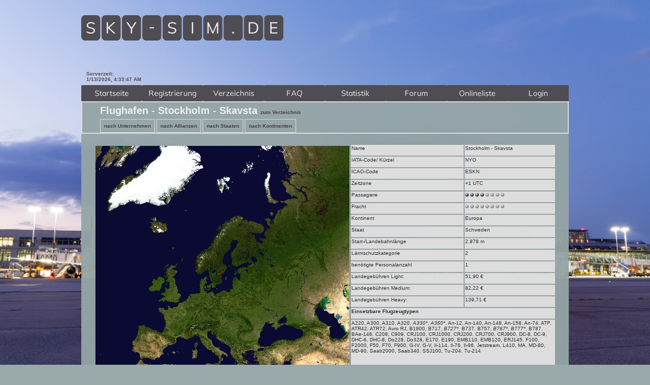

--- FILE ---
content_type: text/html; charset=utf-8
request_url: https://sky-sim.de/verzeichnis.php?mode=airport&airport=567
body_size: 64617
content:
<!DOCTYPE html PUBLIC "-//W3C//DTD XHTML 1.0 Transitional//EN" "http://www.w3.org/TR/xhtml1/DTD/xhtml1-transitional.dtd">
<html xmlns="http://www.w3.org/1999/xhtml">
<head>
  <style type="text/css">
    #info td {
      vertical-align: top;
    }
  </style>
  <link type="text/css" href="css/css.css" rel="stylesheet" media="screen" />
  <link type="text/css" href="css/style.css" rel="stylesheet" media="screen" />

  <title>Sky-Sim.de das Airline Browsergame - kostenlose Browser Games - Daten des Flughafen Stockholm - Skavsta (NYO) - Schweden - Europa</title>
  <link rel="shortcut icon" href="favicon.ico" type="image/x-icon" />
  <meta http-equiv="Content-Type" content="text/html; charset=utf-8" />
  <meta name="keywords" content="Sky-Sim.de,Flug,Flughafen,Airport,Flugzeug,Airline,Airplane,Aircraft,kostenlos,Spiel,Game,Browsergame,Spieler,Manager,Cargo,Fracht,Abflug,virtuell" />
  <meta name="description" content="Sky-Sim ist ein Browsergame der Luftfahrt. Gründe als Manager kostenlos deine eigene Airline." />
  <meta name="Content-Language" content="de" />
  <meta name="robots" content="index, follow" />

  <script type="text/javascript" src="include/javascript/mootools.js"></script>
  <script type="text/javascript" src="javascript/script.js"></script>
</head>
<body>
<div id="container">
  <div id="banner">
    <div align="center"></div><div id="user">
  <div style="position:absolute;text-align:left;margin-top:126px;margin-left:280px;width:390px;" id="oba">
    <marquee scrollamount="5">
      <h4 style="color:#FF3333">
              </h4>
    </marquee>
  </div>

    <div style="position:absolute;text-align:right;font-weight:bold;margin-left:50px;margin-top:130px;text-align:left" id="szeit">Serverzeit: 13.01.2026 05:33:42</div>
  <script type="text/javascript">
      var spielzeit = 1768278822;
      function zeit () {
          window.setTimeout('zeit()', 997);
          var myDate = new Date(spielzeit * 1000);
          document.getElementById('szeit').innerHTML = 'Serverzeit:<br>'+myDate.toLocaleString();
          spielzeit += 1;
      }
      zeit();

      var i = 1;
      function pop( link ) {
          win = window.open( link, "new_" + i, 'width=500,height=250,scrollbars=no,location=no,dependent=yes,directories=no,status=no,menubar=no,toolbar=no,resizable=no');
          win.moveTo(screen.width/2-250,screen.height/2-125);
          win.focus();
          i++;
      }

        </script>
    <div style="position:absolute;margin-top: 30px;margin-left:764px;width:280px;">
      </div>
  <div style="position:absolute;margin-top:75px;margin-left:770px;width:280px;">
    <br />  </div>

  <div style="position:absolute;margin-top:158px;" id="submenue" class="submenue"><div><a href="/index.php" onmouseout="changeImages('Home','/image/Th3Jock3R/navbar/home.png');return true" onmouseover="changeImages('Home','/image/Th3Jock3R/navbar/home_over.png');return true" onmouseup="changeImages('Home','/image/Th3Jock3R/navbar/home_over.png');return true" onmousedown="changeImages('Home','/image/Th3Jock3R/navbar/home_over.png');return true"><img id="Home" src="/image/Th3Jock3R/navbar/home.png" border="0" alt="Home" title="Home" /></a></div><div><a id="st1" onmouseout="changeImages('registrierung','/image/Th3Jock3R/navbar/registrierung.png');return true" onmouseover="changeImages('registrierung','/image/Th3Jock3R/navbar/registrierung_over.png');return true" onmouseup="changeImages('registrierung','/image/Th3Jock3R/navbar/registrierung_over.png');return true" onmousedown="changeImages('registrierung','/image/Th3Jock3R/navbar/registrierung_over.png');return true" href="/registrierung.php"><img id="registrierung" src="/image/Th3Jock3R/navbar/registrierung.png" border="0" alt="Registrierung" title="Registrierung" /></a></div><div><a href="/verzeichnis.php" id="st2" onmouseout="changeImages('verzeichnis','/image/Th3Jock3R/navbar/verzeichnis.png');return true" onmouseover="changeImages('verzeichnis','/image/Th3Jock3R/navbar/verzeichnis_over.png');return true" onmouseup="changeImages('verzeichnis','/image/Th3Jock3R/navbar/verzeichnis_over.png');return true" onmousedown="changeImages('verzeichnis','/image/Th3Jock3R/navbar/verzeichnis_over.png');return true"><img src="/image/Th3Jock3R/navbar/verzeichnis.png" id="verzeichnis" border="0" alt="Verzeichnis" title="Verzeichnis" /></a></div><div><a href="/faq" id="st3" onmouseout="changeImages('faq','/image/Th3Jock3R/navbar/faq.png');return true" onmouseover="changeImages('faq','/image/Th3Jock3R/navbar/faq_over.png');return true" onmouseup="changeImages('faq','/image/Th3Jock3R/navbar/faq_over.png');return true" onmousedown="changeImages('faq','/image/Th3Jock3R/navbar/faq_over.png');return true"><img id="faq" src="/image/Th3Jock3R/navbar/faq.png" border="0" alt="FAQ" title="FAQ" /></a></div><div><a id="st4" onmouseout="changeImages('statistik','/image/Th3Jock3R/navbar/statistik.png');return true" onmouseover="changeImages('statistik','/image/Th3Jock3R/navbar/statistik_over.png');return true" onmouseup="changeImages('statistik','/image/Th3Jock3R/navbar/statistik_over.png');return true" onmousedown="changeImages('statistik','/image/Th3Jock3R/navbar/statistik_over.png');return true" href="/statistik.php"><img id="statistik" src="/image/Th3Jock3R/navbar/statistik.png" border="0" alt="Statistik" title="Statistik" /></a></div><div><a id="st5" onmouseout="changeImages('forum','/image/Th3Jock3R/navbar/forum.png');return true" onmouseover="changeImages('forum','/image/Th3Jock3R/navbar/forum_over.png');return true" onmouseup="changeImages('forum','/image/Th3Jock3R/navbar/forum_over.png');return true" onmousedown="changeImages('forum','/image/Th3Jock3R/navbar/forum_over.png');return true" href="https://forum.sky-sim.de" target="_blank"><img id="forum" src="/image/Th3Jock3R/navbar/forum.png" border="0" alt="Forum" title="Forum" /></a></div><div><a id="st6" onmouseout="changeImages('onlineliste','/image/Th3Jock3R/navbar/onlineliste.png');return true" onmouseover="changeImages('onlineliste','/image/Th3Jock3R/navbar/onlineliste_over.png');return true" onmouseup="changeImages('onlineliste','/image/Th3Jock3R/navbar/onlineliste_over.png');return true" onmousedown="changeImages('onlineliste','/image/Th3Jock3R/navbar/onlineliste_over.png');return true" href="/onlineliste"><img id="onlineliste" src="/image/Th3Jock3R/navbar/onlineliste.png" border="0" alt="Onlineliste" title="Onlineliste" /></a></div><div><a href="/login" id="st7" onmouseout="changeImages('login','/image/Th3Jock3R/navbar/login.png');return true" onmouseover="changeImages('login','/image/Th3Jock3R/navbar/login_over.png');return true" onmouseup="changeImages('login','/image/Th3Jock3R/navbar/login_over.png');return true" onmousedown="changeImages('login','/image/Th3Jock3R/navbar/login_over.png');return true"><img id="login" src="/image/Th3Jock3R/navbar/login.png" border="0" alt="Login" title="Login" /></a></div></div>
  <!--
<div style="position:absolute;margin-left:149px; margin-top:117px;">
	<a href="https://www.facebook.com/pages/Sky-Sim.de/202051860670?v=app_4949752878" target="_blank"><img src="/image/Th3Jock3R/navbar/facebook.png" border="0" alt="Besuche uns auf Facebook" title="Besuche uns auf Facebook" /></a>
	</div>
-->

</div>


<!--[if gte IE 7]>
<style type="text/css">
  .submenue div {
    position: absolute;
  }
  #st1 { margin-left:120px; }
  #st2 { margin-left:240px; }
  #st3 { margin-left:360px; }
  #st4 { margin-left:480px; }
  #st5 { margin-left:600px; }
  #st6 { margin-left:720px; }
  #st7 { margin-left:840px; }
</style>
<![endif]-->
<script type="text/javascript" language="JavaScript">
    $$('head')[0].adopt(new Element('link',{type:'text/css',href:'css/slimbox.css',rel:'stylesheet',media:'screen'}));
</script>
<script src="/include/javascript/slimbox.js"></script>
  </div>
  <div id="content">

    <div id="head" class="head">
						<h3> Flughafen - Stockholm - Skavsta <a href="verzeichnis.php">zum Verzeichnis</a></h3>
						<div class="head">
						<a href="verzeichnis.php?mode=subunternehmen"><span>nach Unternehmen</span></a>
						<a href="verzeichnis.php?mode=allianzen"><span>nach Allianzen</span></a>
						<a href="verzeichnis.php?mode=all_states"><span>nach Staaten</span></a>
						<a href="verzeichnis.php?mode=all_continents"><span>nach Kontinenten</span></a>
						</div>
					</div>
					
                  <table width="910" style="margin-left:25px;" id="info">
                                 <tr>
								 		  <td rowspan="18"><img src="image/map.php?query=/lat/58.789/lon/16.912/radius/512/size/500" width="500" height="500" alt="Position des Flughafens" title="Position des Flughafens" /></td>
                                          <td style="background-color:#DDDDDD;">Name</td>
                                          <td style="background-color:#DDDDDD;">Stockholm - Skavsta</td>
                                 </tr>
                                 <tr style="background-color:#DDDDDD;">
                                          <td>IATA-Code/ Kürzel</td>
                                          <td>NYO</td>
                                 </tr>
                                 <tr style="background-color:#DDDDDD;">
                                          <td>ICAO-Code</td>
                                          <td>ESKN</td>
                                 </tr>
                                 <tr style="background-color:#DDDDDD;">
                                          <td>Zeitzone</td>
                                          <td>+1 UTC</td>
                                 </tr>
                                 <tr style="background-color:#DDDDDD;">
                                          <td>Passagiere</td>
                                          <td><img src="image/ball_dark.png" alt="Flugzeug" /> <img src="image/ball_dark.png" alt="Flugzeug" /> <img src="image/ball_dark.png" alt="Flugzeug" /> <img src="image/ball_dark.png" alt="Flugzeug" /> <img src="image/ball_light.png" alt="Flugzeug" /> <img src="image/ball_light.png" alt="Flugzeug" /> <img src="image/ball_light.png" alt="Flugzeug" /> <img src="image/ball_light.png" alt="Flugzeug" /> </td>
                                 </tr>
                                 <tr style="background-color:#DDDDDD;">
                                          <td>Fracht</td>
                                          <td><img src="image/ball_light.png" alt="Flugzeug" /> <img src="image/ball_light.png" alt="Flugzeug" /> <img src="image/ball_light.png" alt="Flugzeug" /> <img src="image/ball_light.png" alt="Flugzeug" /> <img src="image/ball_light.png" alt="Flugzeug" /> <img src="image/ball_light.png" alt="Flugzeug" /> <img src="image/ball_light.png" alt="Flugzeug" /> <img src="image/ball_light.png" alt="Flugzeug" /> </td>
                                 </tr>
                                 <tr style="background-color:#DDDDDD;">
                                          <td>Kontinent</td>
                                          <td>Europa</td>
                                 </tr>
                                 <tr style="background-color:#DDDDDD;">
                                          <td>Staat</td>
                                          <td>Schweden</td>
                                 </tr>
                                 <tr style="background-color:#DDDDDD;">
                                          <td>Start-/Landebahnlänge</td>
                                          <td>2.878 m</td>
                                 </tr>
                                 <tr style="background-color:#DDDDDD;">
                                          <td>Lärmschutzkategorie</td>
                                          <td>2</td>
                                 </tr>
								 <tr style="background-color:#DDDDDD;">
                                          <td>benötigte Personalanzahl</td>
                                          <td>1</td>
                                 </tr>
								 <tr style="background-color:#DDDDDD;">
								 	<td>Landegebühren Light:</td>
									<td>51,90 &euro;</td>
								 </tr>
								 <tr style="background-color:#DDDDDD;">
								 	<td>Landegebühren Medium:</td>
									<td>82,22 &euro;</td>
								 </tr>
								 <tr style="background-color:#DDDDDD;">
								 	<td>Landegebühren Heavy:</td>
									<td>139,71 &euro;</td>
								 </tr>
								 <tr style="background-color:#DDDDDD;">
								 	<td colspan="2"><b>Einsetzbare Flugzeugtypen</b></td>
								 </tr>
                                 <tr style="background-color:#DDDDDD;">
                                         <td colspan="2">A220, A300, A310, A320, <i>A330*</i>, <i>A350*</i>, An-12, An-140, An-148, An-158, An-74, ATP, ATR42, ATR72, Avro RJ, B1900, B717, <i>B727*</i>, B737, B757, <i>B767*</i>, <i>B777*</i>, B787, BAe-146, C208, C909, CRJ100, CRJ1000, CRJ200, CRJ700, CRJ900, DC-8, DC-9, DHC-6, DHC-8, Do228, Do328, E170, E190, EMB110, EMB120, ERJ145, F100, F2000, F50, F70, F900, G-IV, G-V, Il-114, Il-76, Il-96, Jetstream, L410, MA, MD-80, MD-90, Saab2000, Saab340, SSJ100, Tu-204, Tu-214</td>
									</tr>
									<tr style="background-color:#DDDDDD;">
										<td colspan="2">* nicht alle Untertypen können von diesem Flughafen aus kooperieren</td>
                                 </tr>
                                 <tr style="background-color:#DDDDDD;">
                                 	<td colspan="2" align="right">
                                 		<a href="niederlassung.php?mode=erstellen&airport=567" style="margin-right:10px;">Niederlassung hier erstellen</a>
                                 		<a href="/airport/update?airport=567" style="margin-right:10px;">Datenkorrektur vorschlagen</a>
                                 	</td>
                                 </tr>
                  </table>
                  <table width="910" style="margin-left:25px;">
                           <tr>
                                    <td valign="top">
                                             <h3> Abflüge</h3><hr style="margin-left:5px;margin-right:5px"><br><br>
      <table class="table flightboard">
        <thead>
          <tr>
            <th colspan="2"></th>
            <th>Flug</th>
    <th>Nach</th><th>Abflug</th><th>Typ</th>
            <th>Status</th>
          </tr>
        </thead>
    <tbody>
        <tr>
          <td class="status gate-closed">
          </td>
          <td class="logo"><img src="https://sky-sim.de//game_media/logos/e77dbaf6759253c7c6d0efc5690369c7.jpg?627913" alt="Airline Logo der Airline Scandic Airlines" title="Airline-Logo der Airline Scandic Airlines"></td>
          <td>
        <a href="subunternehmenuebersicht.php?mode=info&subcompany=2332">SAS</a> 6446</td>
      <td>Stavanger (<a href="verzeichnis.php?mode=airport&airport=774" style="text-decoration:none;">SVG</a>)</td>
          <td>05:40</td>
          <td>32N</td>
          <td>Gate geschlossen</td>
        </tr>
      
        <tr>
          <td class="status gate-closed">
          </td>
          <td class="logo"><img src="https://sky-sim.de//game_media/logos/8f85517967795eeef66c225f7883bdcb.jpg?768685" alt="Airline Logo der Airline North European" title="Airline-Logo der Airline North European"></td>
          <td>
        <a href="subunternehmenuebersicht.php?mode=info&subcompany=178">NEF</a> 309</td>
      <td>Stavanger (<a href="verzeichnis.php?mode=airport&airport=774" style="text-decoration:none;">SVG</a>)</td>
          <td>05:45</td>
          <td>223</td>
          <td>Gate geschlossen</td>
        </tr>
      
        <tr>
          <td class="status gate-closing">
          </td>
          <td class="logo"><img src="https://sky-sim.de//game_media/logos/8f85517967795eeef66c225f7883bdcb.jpg?208176" alt="Airline Logo der Airline North European" title="Airline-Logo der Airline North European"></td>
          <td>
        <a href="subunternehmenuebersicht.php?mode=info&subcompany=178">NEF</a> 9568</td>
      <td>Erfurt-Weimar (<a href="verzeichnis.php?mode=airport&airport=225" style="text-decoration:none;">ERF</a>)</td>
          <td>05:49</td>
          <td>788</td>
          <td>Last Call</td>
        </tr>
      
        <tr>
          <td class="status gate-closing">
          </td>
          <td class="logo"><img src="https://sky-sim.de//game_media/logos/8f85517967795eeef66c225f7883bdcb.jpg?47327" alt="Airline Logo der Airline North European" title="Airline-Logo der Airline North European"></td>
          <td>
        <a href="subunternehmenuebersicht.php?mode=info&subcompany=178">NEF</a> 4001</td>
      <td>Zagreb - Pleso (<a href="verzeichnis.php?mode=airport&airport=922" style="text-decoration:none;">ZAG</a>)</td>
          <td>05:50</td>
          <td>32Q</td>
          <td>Last Call</td>
        </tr>
      
        <tr>
          <td class="status gate-closing">
          </td>
          <td class="logo"><img src="https://sky-sim.de//game_media/logos/f9be311e65d81a9ad8150a60844bb94c.jpg?342463" alt="Airline Logo der Airline North European UK" title="Airline-Logo der Airline North European UK"></td>
          <td>
        <a href="subunternehmenuebersicht.php?mode=info&subcompany=1321">N5</a> 482</td>
      <td>Stornoway (<a href="verzeichnis.php?mode=airport&airport=2089" style="text-decoration:none;">SYY</a>)</td>
          <td>05:53</td>
          <td>295</td>
          <td>Last Call</td>
        </tr>
      
        <tr>
          <td class="status gate-open">
          </td>
          <td class="logo"><img src="https://sky-sim.de//game_media/logos/d282ef263719ab842e05382dc235f69e.jpg?177843" alt="Airline Logo der Airline MM Air" title="Airline-Logo der Airline MM Air"></td>
          <td>
        <a href="subunternehmenuebersicht.php?mode=info&subcompany=1303">MMA</a> 325</td>
      <td>Wien - Schwechat (<a href="verzeichnis.php?mode=airport&airport=864" style="text-decoration:none;">VIE</a>)</td>
          <td>05:54</td>
          <td>32Q</td>
          <td>Gate geöffnet</td>
        </tr>
      
        <tr>
          <td class="status gate-open">
          </td>
          <td class="logo"><img src="https://sky-sim.de//game_media/logos/8f85517967795eeef66c225f7883bdcb.jpg?335692" alt="Airline Logo der Airline North European" title="Airline-Logo der Airline North European"></td>
          <td>
        <a href="subunternehmenuebersicht.php?mode=info&subcompany=178">NEF</a> 6535</td>
      <td>Oranjestad (<a href="verzeichnis.php?mode=airport&airport=53" style="text-decoration:none;">AUA</a>)</td>
          <td>06:00</td>
          <td>359</td>
          <td>Gate geöffnet</td>
        </tr>
      
        <tr>
          <td class="status gate-open">
          </td>
          <td class="logo"><img src="https://sky-sim.de//game_media/logos/8f85517967795eeef66c225f7883bdcb.jpg?364797" alt="Airline Logo der Airline North European" title="Airline-Logo der Airline North European"></td>
          <td>
        <a href="subunternehmenuebersicht.php?mode=info&subcompany=178">NEF</a> 7041</td>
      <td>Forlì - Luigi Ridolfi (<a href="verzeichnis.php?mode=airport&airport=990" style="text-decoration:none;">FRL</a>)</td>
          <td>06:00</td>
          <td>320</td>
          <td>Gate geöffnet</td>
        </tr>
      
        <tr>
          <td class="status gate-open">
          </td>
          <td class="logo"><img src="https://sky-sim.de//game_media/logos/8f85517967795eeef66c225f7883bdcb.jpg?396261" alt="Airline Logo der Airline North European" title="Airline-Logo der Airline North European"></td>
          <td>
        <a href="subunternehmenuebersicht.php?mode=info&subcompany=178">NEF</a> 8581</td>
      <td>Shannon (<a href="verzeichnis.php?mode=airport&airport=759" style="text-decoration:none;">SNN</a>)</td>
          <td>06:00</td>
          <td>32N</td>
          <td>Gate geöffnet</td>
        </tr>
      
        <tr>
          <td class="status gate-open">
          </td>
          <td class="logo"><img src="https://sky-sim.de//game_media/logos/8f85517967795eeef66c225f7883bdcb.jpg?158203" alt="Airline Logo der Airline North European" title="Airline-Logo der Airline North European"></td>
          <td>
        <a href="subunternehmenuebersicht.php?mode=info&subcompany=178">NEF</a> 8091</td>
      <td>Tromsø - Langnes (<a href="verzeichnis.php?mode=airport&airport=821" style="text-decoration:none;">TOS</a>)</td>
          <td>06:00</td>
          <td>32N</td>
          <td>Gate geöffnet</td>
        </tr>
      
        <tr>
          <td class="status gate-open">
          </td>
          <td class="logo"><img src="https://sky-sim.de//game_media/logos/8f85517967795eeef66c225f7883bdcb.jpg?408053" alt="Airline Logo der Airline North European" title="Airline-Logo der Airline North European"></td>
          <td>
        <a href="subunternehmenuebersicht.php?mode=info&subcompany=178">NEF</a> 8865</td>
      <td>Tirana (<a href="verzeichnis.php?mode=airport&airport=803" style="text-decoration:none;">TIA</a>)</td>
          <td>06:00</td>
          <td>32N</td>
          <td>Gate geöffnet</td>
        </tr>
      
        <tr>
          <td class="status gate-open">
          </td>
          <td class="logo"><img src="https://sky-sim.de//game_media/logos/8f85517967795eeef66c225f7883bdcb.jpg?884743" alt="Airline Logo der Airline North European" title="Airline-Logo der Airline North European"></td>
          <td>
        <a href="subunternehmenuebersicht.php?mode=info&subcompany=178">NEF</a> 1215</td>
      <td>Paris - Charles de Gaulle (<a href="verzeichnis.php?mode=airport&airport=137" style="text-decoration:none;">CDG</a>)</td>
          <td>06:00</td>
          <td>223</td>
          <td>Gate geöffnet</td>
        </tr>
      
        <tr>
          <td class="status gate-open">
          </td>
          <td class="logo"><img src="https://sky-sim.de//game_media/logos/8f85517967795eeef66c225f7883bdcb.jpg?507012" alt="Airline Logo der Airline North European" title="Airline-Logo der Airline North European"></td>
          <td>
        <a href="subunternehmenuebersicht.php?mode=info&subcompany=178">NEF</a> 109</td>
      <td>Nairobi (<a href="verzeichnis.php?mode=airport&airport=1170" style="text-decoration:none;">NBO</a>)</td>
          <td>06:00</td>
          <td>788</td>
          <td>Gate geöffnet</td>
        </tr>
      
        <tr>
          <td class="status gate-open">
          </td>
          <td class="logo"><img src="https://sky-sim.de//game_media/logos/8f85517967795eeef66c225f7883bdcb.jpg?879186" alt="Airline Logo der Airline North European" title="Airline-Logo der Airline North European"></td>
          <td>
        <a href="subunternehmenuebersicht.php?mode=info&subcompany=178">NEF</a> 135</td>
      <td>Salalah (<a href="verzeichnis.php?mode=airport&airport=1247" style="text-decoration:none;">SLL</a>)</td>
          <td>06:00</td>
          <td>223</td>
          <td>Gate geöffnet</td>
        </tr>
      
        <tr>
          <td class="status gate-open">
          </td>
          <td class="logo"><img src="https://sky-sim.de//game_media/logos/8f85517967795eeef66c225f7883bdcb.jpg?914961" alt="Airline Logo der Airline North European" title="Airline-Logo der Airline North European"></td>
          <td>
        <a href="subunternehmenuebersicht.php?mode=info&subcompany=178">NEF</a> 7176</td>
      <td>San Francisco (<a href="verzeichnis.php?mode=airport&airport=729" style="text-decoration:none;">SFO</a>)</td>
          <td>06:00</td>
          <td>359</td>
          <td>Gate geöffnet</td>
        </tr>
      
        <tr>
          <td class="status gate-open">
          </td>
          <td class="logo"><img src="https://sky-sim.de//game_media/logos/8f85517967795eeef66c225f7883bdcb.jpg?466681" alt="Airline Logo der Airline North European" title="Airline-Logo der Airline North European"></td>
          <td>
        <a href="subunternehmenuebersicht.php?mode=info&subcompany=178">NEF</a> 7701</td>
      <td>Kalamata (<a href="verzeichnis.php?mode=airport&airport=1098" style="text-decoration:none;">KLX</a>)</td>
          <td>06:00</td>
          <td>290</td>
          <td>Gate geöffnet</td>
        </tr>
      
        <tr>
          <td class="status gate-open">
          </td>
          <td class="logo"><img src="https://sky-sim.de//game_media/logos/8f85517967795eeef66c225f7883bdcb.jpg?935259" alt="Airline Logo der Airline North European" title="Airline-Logo der Airline North European"></td>
          <td>
        <a href="subunternehmenuebersicht.php?mode=info&subcompany=178">NEF</a> 7351</td>
      <td>Halifax (<a href="verzeichnis.php?mode=airport&airport=890" style="text-decoration:none;">YHZ</a>)</td>
          <td>06:00</td>
          <td>223</td>
          <td>Gate geöffnet</td>
        </tr>
      
        <tr>
          <td class="status gate-open">
          </td>
          <td class="logo"><img src="https://sky-sim.de//game_media/logos/8f85517967795eeef66c225f7883bdcb.jpg?418764" alt="Airline Logo der Airline North European" title="Airline-Logo der Airline North European"></td>
          <td>
        <a href="subunternehmenuebersicht.php?mode=info&subcompany=178">NEF</a> 5483</td>
      <td>Fergana (<a href="verzeichnis.php?mode=airport&airport=2075" style="text-decoration:none;">FEG</a>)</td>
          <td>06:00</td>
          <td>223</td>
          <td>Gate geöffnet</td>
        </tr>
      
        <tr>
          <td class="status gate-open">
          </td>
          <td class="logo"><img src="https://sky-sim.de//game_media/logos/8f85517967795eeef66c225f7883bdcb.jpg?185020" alt="Airline Logo der Airline North European" title="Airline-Logo der Airline North European"></td>
          <td>
        <a href="subunternehmenuebersicht.php?mode=info&subcompany=178">NEF</a> 7477</td>
      <td>Faro (<a href="verzeichnis.php?mode=airport&airport=238" style="text-decoration:none;">FAO</a>)</td>
          <td>06:00</td>
          <td>32Q</td>
          <td>Gate geöffnet</td>
        </tr>
      
        <tr>
          <td class="status gate-open">
          </td>
          <td class="logo"><img src="https://sky-sim.de//game_media/logos/8f85517967795eeef66c225f7883bdcb.jpg?880289" alt="Airline Logo der Airline North European" title="Airline-Logo der Airline North European"></td>
          <td>
        <a href="subunternehmenuebersicht.php?mode=info&subcompany=178">NEF</a> 1211</td>
      <td>Figari - Sud-Corse (<a href="verzeichnis.php?mode=airport&airport=978" style="text-decoration:none;">FSC</a>)</td>
          <td>06:00</td>
          <td>32N</td>
          <td>Gate geöffnet</td>
        </tr>
      
        <tr>
          <td class="status gate-open">
          </td>
          <td class="logo"><img src="https://sky-sim.de//game_media/logos/8f85517967795eeef66c225f7883bdcb.jpg?9057" alt="Airline Logo der Airline North European" title="Airline-Logo der Airline North European"></td>
          <td>
        <a href="subunternehmenuebersicht.php?mode=info&subcompany=178">NEF</a> 4197</td>
      <td>Izmir - Adnan Menderes (<a href="verzeichnis.php?mode=airport&airport=13" style="text-decoration:none;">ADB</a>)</td>
          <td>06:00</td>
          <td>223</td>
          <td>Gate geöffnet</td>
        </tr>
      
        <tr>
          <td class="status gate-open">
          </td>
          <td class="logo"><img src="https://sky-sim.de//game_media/logos/8f85517967795eeef66c225f7883bdcb.jpg?406965" alt="Airline Logo der Airline North European" title="Airline-Logo der Airline North European"></td>
          <td>
        <a href="subunternehmenuebersicht.php?mode=info&subcompany=178">NEF</a> 9061</td>
      <td>Hannover - Langenhagen (<a href="verzeichnis.php?mode=airport&airport=297" style="text-decoration:none;">HAJ</a>)</td>
          <td>06:00</td>
          <td>32N</td>
          <td>Gate geöffnet</td>
        </tr>
      
        <tr>
          <td class="status gate-open">
          </td>
          <td class="logo"><img src="https://sky-sim.de//game_media/logos/8f85517967795eeef66c225f7883bdcb.jpg?640454" alt="Airline Logo der Airline North European" title="Airline-Logo der Airline North European"></td>
          <td>
        <a href="subunternehmenuebersicht.php?mode=info&subcompany=178">NEF</a> 7923</td>
      <td>Milano - Linate (<a href="verzeichnis.php?mode=airport&airport=439" style="text-decoration:none;">LIN</a>)</td>
          <td>06:00</td>
          <td>223</td>
          <td>Gate geöffnet</td>
        </tr>
      
        <tr>
          <td class="status gate-open">
          </td>
          <td class="logo"><img src="https://sky-sim.de//game_media/logos/8f85517967795eeef66c225f7883bdcb.jpg?394946" alt="Airline Logo der Airline North European" title="Airline-Logo der Airline North European"></td>
          <td>
        <a href="subunternehmenuebersicht.php?mode=info&subcompany=178">NEF</a> 7781</td>
      <td>Wien - Schwechat (<a href="verzeichnis.php?mode=airport&airport=864" style="text-decoration:none;">VIE</a>)</td>
          <td>06:00</td>
          <td>32N</td>
          <td>Gate geöffnet</td>
        </tr>
      
        <tr>
          <td class="status gate-open">
          </td>
          <td class="logo"><img src="https://sky-sim.de//game_media/logos/8f85517967795eeef66c225f7883bdcb.jpg?220488" alt="Airline Logo der Airline North European" title="Airline-Logo der Airline North European"></td>
          <td>
        <a href="subunternehmenuebersicht.php?mode=info&subcompany=178">NEF</a> 381</td>
      <td>Evenes - Harstad/Narvik (<a href="verzeichnis.php?mode=airport&airport=231" style="text-decoration:none;">EVE</a>)</td>
          <td>06:00</td>
          <td>32N</td>
          <td>Gate geöffnet</td>
        </tr>
      
        <tr>
          <td class="status check-in">
          </td>
          <td class="logo"><img src="https://sky-sim.de//game_media/logos/d282ef263719ab842e05382dc235f69e.jpg?191287" alt="Airline Logo der Airline MM Air" title="Airline-Logo der Airline MM Air"></td>
          <td>
        <a href="subunternehmenuebersicht.php?mode=info&subcompany=1303">MMA</a> 325</td>
      <td>Wien - Schwechat (<a href="verzeichnis.php?mode=airport&airport=864" style="text-decoration:none;">VIE</a>)</td>
          <td>06:04</td>
          <td>32Q</td>
          <td>Check In</td>
        </tr>
      
        <tr>
          <td class="status check-in">
          </td>
          <td class="logo"><img src="https://sky-sim.de//game_media/logos/8f85517967795eeef66c225f7883bdcb.jpg?865985" alt="Airline Logo der Airline North European" title="Airline-Logo der Airline North European"></td>
          <td>
        <a href="subunternehmenuebersicht.php?mode=info&subcompany=178">NEF</a> 8363</td>
      <td>Marseille-Provençe (<a href="verzeichnis.php?mode=airport&airport=529" style="text-decoration:none;">MRS</a>)</td>
          <td>06:05</td>
          <td>32N</td>
          <td>Check In</td>
        </tr>
      
        <tr>
          <td class="status check-in">
          </td>
          <td class="logo"></td>
          <td>
        <a href="subunternehmenuebersicht.php?mode=info&subcompany=3484">TAI</a> 4</td>
      <td>Dortmund (<a href="verzeichnis.php?mode=airport&airport=211" style="text-decoration:none;">DTM</a>)</td>
          <td>06:06</td>
          <td>AT5</td>
          <td>Check In</td>
        </tr>
      
        <tr>
          <td class="status check-in">
          </td>
          <td class="logo"></td>
          <td>
        <a href="subunternehmenuebersicht.php?mode=info&subcompany=3484">TAI</a> 4</td>
      <td>Dortmund (<a href="verzeichnis.php?mode=airport&airport=211" style="text-decoration:none;">DTM</a>)</td>
          <td>06:06</td>
          <td>AT5</td>
          <td>Check In</td>
        </tr>
      
        <tr>
          <td class="status check-in">
          </td>
          <td class="logo"></td>
          <td>
        <a href="subunternehmenuebersicht.php?mode=info&subcompany=3484">TAI</a> 4</td>
      <td>Dortmund (<a href="verzeichnis.php?mode=airport&airport=211" style="text-decoration:none;">DTM</a>)</td>
          <td>06:06</td>
          <td>AT5</td>
          <td>Check In</td>
        </tr>
      </tbody></table><br><br>
                                             <h3> Ankünfte</h3><hr style="margin-left:5px;margin-right:5px"><br><br>
      <table class="table flightboard">
        <thead>
          <tr>
            <th colspan="2"></th>
            <th>Flug</th>
    <th>Von</th><th>Ankunft</th><th>Typ</th>
            <th>Status</th>
          </tr>
        </thead>
    <tbody>
        <tr>
          <td class="status closed">
          </td>
          <td class="logo"><img src="https://sky-sim.de//game_media/logos/8f85517967795eeef66c225f7883bdcb.jpg?80024" alt="Airline Logo der Airline North European" title="Airline-Logo der Airline North European"></td>
          <td>
        <a href="subunternehmenuebersicht.php?mode=info&subcompany=178">NEF</a> 5246</td>
      <td>Fès - Saïss (<a href="verzeichnis.php?mode=airport&airport=244" style="text-decoration:none;">FEZ</a>)</td>
          <td>05:33</td>
          <td>7M9</td>
          <td>gelandet</td>
        </tr>
      
        <tr>
          <td class="status closed">
          </td>
          <td class="logo"><img src="https://sky-sim.de//game_media/logos/f9be311e65d81a9ad8150a60844bb94c.jpg?843736" alt="Airline Logo der Airline North European UK" title="Airline-Logo der Airline North European UK"></td>
          <td>
        <a href="subunternehmenuebersicht.php?mode=info&subcompany=1321">N5</a> 481</td>
      <td>Stornoway (<a href="verzeichnis.php?mode=airport&airport=2089" style="text-decoration:none;">SYY</a>)</td>
          <td>05:33</td>
          <td>295</td>
          <td>gelandet</td>
        </tr>
      
        <tr>
          <td class="status approach">
          </td>
          <td class="logo"><img src="https://sky-sim.de//game_media/logos/8f85517967795eeef66c225f7883bdcb.jpg?639172" alt="Airline Logo der Airline North European" title="Airline-Logo der Airline North European"></td>
          <td>
        <a href="subunternehmenuebersicht.php?mode=info&subcompany=178">NEF</a> 1146</td>
      <td>Aarhus (<a href="verzeichnis.php?mode=airport&airport=2" style="text-decoration:none;">AAR</a>)</td>
          <td>05:34</td>
          <td>320</td>
          <td>im Anflug</td>
        </tr>
      
        <tr>
          <td class="status approach">
          </td>
          <td class="logo"><img src="https://sky-sim.de//game_media/logos/8f85517967795eeef66c225f7883bdcb.jpg?43028" alt="Airline Logo der Airline North European" title="Airline-Logo der Airline North European"></td>
          <td>
        <a href="subunternehmenuebersicht.php?mode=info&subcompany=178">NEF</a> 6956</td>
      <td>Stuttgart (<a href="verzeichnis.php?mode=airport&airport=770" style="text-decoration:none;">STR</a>)</td>
          <td>05:34</td>
          <td>290</td>
          <td>im Anflug</td>
        </tr>
      
        <tr>
          <td class="status approach">
          </td>
          <td class="logo"><img src="https://sky-sim.de//game_media/logos/8f85517967795eeef66c225f7883bdcb.jpg?605483" alt="Airline Logo der Airline North European" title="Airline-Logo der Airline North European"></td>
          <td>
        <a href="subunternehmenuebersicht.php?mode=info&subcompany=178">NEF</a> 3214</td>
      <td>Zürich (<a href="verzeichnis.php?mode=airport&airport=930" style="text-decoration:none;">ZRH</a>)</td>
          <td>05:35</td>
          <td>295</td>
          <td>im Anflug</td>
        </tr>
      
        <tr>
          <td class="status approach">
          </td>
          <td class="logo"><img src="https://sky-sim.de//game_media/logos/8f85517967795eeef66c225f7883bdcb.jpg?930971" alt="Airline Logo der Airline North European" title="Airline-Logo der Airline North European"></td>
          <td>
        <a href="subunternehmenuebersicht.php?mode=info&subcompany=178">NEF</a> 228</td>
      <td>Bridgetown (<a href="verzeichnis.php?mode=airport&airport=1295" style="text-decoration:none;">BGI</a>)</td>
          <td>05:38</td>
          <td>359</td>
          <td>im Anflug</td>
        </tr>
      
        <tr>
          <td class="status approach">
          </td>
          <td class="logo"><img src="https://sky-sim.de//game_media/logos/8f85517967795eeef66c225f7883bdcb.jpg?350366" alt="Airline Logo der Airline North European" title="Airline-Logo der Airline North European"></td>
          <td>
        <a href="subunternehmenuebersicht.php?mode=info&subcompany=178">NEF</a> 176</td>
      <td>Denver (<a href="verzeichnis.php?mode=airport&airport=199" style="text-decoration:none;">DEN</a>)</td>
          <td>05:38</td>
          <td>788</td>
          <td>im Anflug</td>
        </tr>
      
        <tr>
          <td class="status approach">
          </td>
          <td class="logo"><img src="https://sky-sim.de//game_media/logos/d282ef263719ab842e05382dc235f69e.jpg?961709" alt="Airline Logo der Airline MM Air" title="Airline-Logo der Airline MM Air"></td>
          <td>
        <a href="subunternehmenuebersicht.php?mode=info&subcompany=1303">MMA</a> 324</td>
      <td>Wien - Schwechat (<a href="verzeichnis.php?mode=airport&airport=864" style="text-decoration:none;">VIE</a>)</td>
          <td>05:38</td>
          <td>32Q</td>
          <td>im Anflug</td>
        </tr>
      
        <tr>
          <td class="status approach">
          </td>
          <td class="logo"><img src="https://sky-sim.de//game_media/logos/8f85517967795eeef66c225f7883bdcb.jpg?234351" alt="Airline Logo der Airline North European" title="Airline-Logo der Airline North European"></td>
          <td>
        <a href="subunternehmenuebersicht.php?mode=info&subcompany=178">NEF</a> 9052</td>
      <td>Budapest - Liszt Ferenc (<a href="verzeichnis.php?mode=airport&airport=120" style="text-decoration:none;">BUD</a>)</td>
          <td>05:39</td>
          <td>32N</td>
          <td>im Anflug</td>
        </tr>
      
        <tr>
          <td class="status approach">
          </td>
          <td class="logo"><img src="https://sky-sim.de//game_media/logos/8e68c3c7bf14ad0bcaba52babfa470bd.jpg?610516" alt="Airline Logo der Airline Tomuchpressure" title="Airline-Logo der Airline Tomuchpressure"></td>
          <td>
        <a href="subunternehmenuebersicht.php?mode=info&subcompany=2623">TMP</a> 4167</td>
      <td>Bukarest-Băneasa (<a href="verzeichnis.php?mode=airport&airport=1337" style="text-decoration:none;">BBU</a>)</td>
          <td>05:47</td>
          <td>32Q</td>
          <td>im Anflug</td>
        </tr>
      
        <tr>
          <td class="status approach">
          </td>
          <td class="logo"><img src="https://sky-sim.de//game_media/logos/8e68c3c7bf14ad0bcaba52babfa470bd.jpg?578080" alt="Airline Logo der Airline Tomuchpressure" title="Airline-Logo der Airline Tomuchpressure"></td>
          <td>
        <a href="subunternehmenuebersicht.php?mode=info&subcompany=2623">TMP</a> 261</td>
      <td>Bukarest (<a href="verzeichnis.php?mode=airport&airport=591" style="text-decoration:none;">OTP</a>)</td>
          <td>05:47</td>
          <td>32Q</td>
          <td>im Anflug</td>
        </tr>
      
        <tr>
          <td class="status before-approach">
          </td>
          <td class="logo"><img src="https://sky-sim.de//game_media/logos/8f85517967795eeef66c225f7883bdcb.jpg?46394" alt="Airline Logo der Airline North European" title="Airline-Logo der Airline North European"></td>
          <td>
        <a href="subunternehmenuebersicht.php?mode=info&subcompany=178">NEF</a> 130</td>
      <td>Ubon Ratchathani (<a href="verzeichnis.php?mode=airport&airport=1694" style="text-decoration:none;">UBP</a>)</td>
          <td>05:49</td>
          <td>359</td>
          <td></td>
        </tr>
      
        <tr>
          <td class="status before-approach">
          </td>
          <td class="logo"></td>
          <td>
        <a href="subunternehmenuebersicht.php?mode=info&subcompany=3484">TAI</a> 3</td>
      <td>Dortmund (<a href="verzeichnis.php?mode=airport&airport=211" style="text-decoration:none;">DTM</a>)</td>
          <td>05:52</td>
          <td>AT5</td>
          <td></td>
        </tr>
      
        <tr>
          <td class="status before-approach">
          </td>
          <td class="logo"></td>
          <td>
        <a href="subunternehmenuebersicht.php?mode=info&subcompany=3484">TAI</a> 3</td>
      <td>Dortmund (<a href="verzeichnis.php?mode=airport&airport=211" style="text-decoration:none;">DTM</a>)</td>
          <td>05:52</td>
          <td>AT5</td>
          <td></td>
        </tr>
      
        <tr>
          <td class="status before-approach">
          </td>
          <td class="logo"></td>
          <td>
        <a href="subunternehmenuebersicht.php?mode=info&subcompany=3484">TAI</a> 3</td>
      <td>Dortmund (<a href="verzeichnis.php?mode=airport&airport=211" style="text-decoration:none;">DTM</a>)</td>
          <td>05:52</td>
          <td>AT5</td>
          <td></td>
        </tr>
      
        <tr>
          <td class="status before-approach">
          </td>
          <td class="logo"></td>
          <td>
        <a href="subunternehmenuebersicht.php?mode=info&subcompany=3484">TAI</a> 3</td>
      <td>Dortmund (<a href="verzeichnis.php?mode=airport&airport=211" style="text-decoration:none;">DTM</a>)</td>
          <td>05:52</td>
          <td>AT5</td>
          <td></td>
        </tr>
      
        <tr>
          <td class="status before-approach">
          </td>
          <td class="logo"><img src="https://sky-sim.de//game_media/logos/8f85517967795eeef66c225f7883bdcb.jpg?800996" alt="Airline Logo der Airline North European" title="Airline-Logo der Airline North European"></td>
          <td>
        <a href="subunternehmenuebersicht.php?mode=info&subcompany=178">NEF</a> 6514</td>
      <td>Fortaleza (<a href="verzeichnis.php?mode=airport&airport=257" style="text-decoration:none;">FOR</a>)</td>
          <td>05:56</td>
          <td>359</td>
          <td></td>
        </tr>
      
        <tr>
          <td class="status before-approach">
          </td>
          <td class="logo"><img src="https://sky-sim.de//game_media/logos/8f85517967795eeef66c225f7883bdcb.jpg?605130" alt="Airline Logo der Airline North European" title="Airline-Logo der Airline North European"></td>
          <td>
        <a href="subunternehmenuebersicht.php?mode=info&subcompany=178">NEF</a> 2432</td>
      <td>Johannesburg (<a href="verzeichnis.php?mode=airport&airport=2209" style="text-decoration:none;">HLA</a>)</td>
          <td>05:59</td>
          <td>359</td>
          <td></td>
        </tr>
      
        <tr>
          <td class="status before-approach">
          </td>
          <td class="logo"><img src="https://sky-sim.de//game_media/logos/b6e710870acb098e584277457ba89d68.jpg?903903" alt="Airline Logo der Airline Silverstar Airlines" title="Airline-Logo der Airline Silverstar Airlines"></td>
          <td>
        <a href="subunternehmenuebersicht.php?mode=info&subcompany=3076">SSA</a> 5002</td>
      <td>Basel (<a href="verzeichnis.php?mode=airport&airport=517" style="text-decoration:none;">MLH</a>)</td>
          <td>06:05</td>
          <td>295</td>
          <td></td>
        </tr>
      
        <tr>
          <td class="status before-approach">
          </td>
          <td class="logo"><img src="https://sky-sim.de//game_media/logos/8f85517967795eeef66c225f7883bdcb.jpg?605151" alt="Airline Logo der Airline North European" title="Airline-Logo der Airline North European"></td>
          <td>
        <a href="subunternehmenuebersicht.php?mode=info&subcompany=178">NEF</a> 108</td>
      <td>Oakland (<a href="verzeichnis.php?mode=airport&airport=568" style="text-decoration:none;">OAK</a>)</td>
          <td>06:06</td>
          <td>788</td>
          <td></td>
        </tr>
      
        <tr>
          <td class="status before-approach">
          </td>
          <td class="logo"><img src="https://sky-sim.de//game_media/logos/8f85517967795eeef66c225f7883bdcb.jpg?147143" alt="Airline Logo der Airline North European" title="Airline-Logo der Airline North European"></td>
          <td>
        <a href="subunternehmenuebersicht.php?mode=info&subcompany=178">NEF</a> 4208</td>
      <td>Aktau (<a href="verzeichnis.php?mode=airport&airport=2213" style="text-decoration:none;">SCO</a>)</td>
          <td>06:07</td>
          <td>32Q</td>
          <td></td>
        </tr>
      
        <tr>
          <td class="status before-approach">
          </td>
          <td class="logo"><img src="https://sky-sim.de//game_media/logos/8f85517967795eeef66c225f7883bdcb.jpg?403300" alt="Airline Logo der Airline North European" title="Airline-Logo der Airline North European"></td>
          <td>
        <a href="subunternehmenuebersicht.php?mode=info&subcompany=178">NEF</a> 2442</td>
      <td>Hefei-Luogang (<a href="verzeichnis.php?mode=airport&airport=1230" style="text-decoration:none;">HFE</a>)</td>
          <td>06:07</td>
          <td>359</td>
          <td></td>
        </tr>
      
        <tr>
          <td class="status before-approach">
          </td>
          <td class="logo"><img src="https://sky-sim.de//game_media/logos/8f85517967795eeef66c225f7883bdcb.jpg?137990" alt="Airline Logo der Airline North European" title="Airline-Logo der Airline North European"></td>
          <td>
        <a href="subunternehmenuebersicht.php?mode=info&subcompany=178">NEF</a> 2412</td>
      <td>Hanoi - Noi Bai (<a href="verzeichnis.php?mode=airport&airport=299" style="text-decoration:none;">HAN</a>)</td>
          <td>06:07</td>
          <td>359</td>
          <td></td>
        </tr>
      
        <tr>
          <td class="status before-approach">
          </td>
          <td class="logo"><img src="https://sky-sim.de//game_media/logos/8f85517967795eeef66c225f7883bdcb.jpg?1518" alt="Airline Logo der Airline North European" title="Airline-Logo der Airline North European"></td>
          <td>
        <a href="subunternehmenuebersicht.php?mode=info&subcompany=178">NEF</a> 197</td>
      <td>Los Cabos (<a href="verzeichnis.php?mode=airport&airport=741" style="text-decoration:none;">SJD</a>)</td>
          <td>06:10</td>
          <td>788</td>
          <td></td>
        </tr>
      
        <tr>
          <td class="status before-approach">
          </td>
          <td class="logo"><img src="https://sky-sim.de//game_media/logos/7a006957be65e608e863301eb98e1808.jpg?130398" alt="Airline Logo der Airline Romanus Air Line" title="Airline-Logo der Airline Romanus Air Line"></td>
          <td>
        <a href="subunternehmenuebersicht.php?mode=info&subcompany=2891">RLC</a> 2009</td>
      <td>Brüssel-Zaventem (<a href="verzeichnis.php?mode=airport&airport=114" style="text-decoration:none;">BRU</a>)</td>
          <td>06:11</td>
          <td>223</td>
          <td></td>
        </tr>
      
        <tr>
          <td class="status before-approach">
          </td>
          <td class="logo"><img src="https://sky-sim.de//game_media/logos/8f85517967795eeef66c225f7883bdcb.jpg?991128" alt="Airline Logo der Airline North European" title="Airline-Logo der Airline North European"></td>
          <td>
        <a href="subunternehmenuebersicht.php?mode=info&subcompany=178">NEF</a> 2678</td>
      <td>Lincoln (<a href="verzeichnis.php?mode=airport&airport=448" style="text-decoration:none;">LNK</a>)</td>
          <td>06:11</td>
          <td>788</td>
          <td></td>
        </tr>
      
        <tr>
          <td class="status before-approach">
          </td>
          <td class="logo"><img src="https://sky-sim.de//game_media/logos/8f85517967795eeef66c225f7883bdcb.jpg?914115" alt="Airline Logo der Airline North European" title="Airline-Logo der Airline North European"></td>
          <td>
        <a href="subunternehmenuebersicht.php?mode=info&subcompany=178">NEF</a> 308</td>
      <td>Tulsa (<a href="verzeichnis.php?mode=airport&airport=838" style="text-decoration:none;">TUL</a>)</td>
          <td>06:12</td>
          <td>788</td>
          <td></td>
        </tr>
      
        <tr>
          <td class="status before-approach">
          </td>
          <td class="logo"><img src="https://sky-sim.de//game_media/logos/8f85517967795eeef66c225f7883bdcb.jpg?529539" alt="Airline Logo der Airline North European" title="Airline-Logo der Airline North European"></td>
          <td>
        <a href="subunternehmenuebersicht.php?mode=info&subcompany=178">NEF</a> 5661</td>
      <td>Umeå - City (<a href="verzeichnis.php?mode=airport&airport=847" style="text-decoration:none;">UME</a>)</td>
          <td>06:12</td>
          <td>32N</td>
          <td></td>
        </tr>
      
        <tr>
          <td class="status before-approach">
          </td>
          <td class="logo"><img src="https://sky-sim.de//game_media/logos/67d16d00201083a2b118dd5128dd6f59.jpg?642938" alt="Airline Logo der Airline Luftline" title="Airline-Logo der Airline Luftline"></td>
          <td>
        <a href="subunternehmenuebersicht.php?mode=info&subcompany=876">LU</a> 108</td>
      <td>Düsseldorf (<a href="verzeichnis.php?mode=airport&airport=216" style="text-decoration:none;">DUS</a>)</td>
          <td>06:14</td>
          <td>739</td>
          <td></td>
        </tr>
      
        <tr>
          <td class="status before-approach">
          </td>
          <td class="logo"><img src="https://sky-sim.de//game_media/logos/8f85517967795eeef66c225f7883bdcb.jpg?231310" alt="Airline Logo der Airline North European" title="Airline-Logo der Airline North European"></td>
          <td>
        <a href="subunternehmenuebersicht.php?mode=info&subcompany=178">NEF</a> 1054</td>
      <td>West Palm Beach (<a href="verzeichnis.php?mode=airport&airport=602" style="text-decoration:none;">PBI</a>)</td>
          <td>06:19</td>
          <td>788</td>
          <td></td>
        </tr>
      </tbody></table></td>
                                    <td width="300" valign="top">
                                             <h3> Airlines</h3><hr style="margin-left:5px;margin-right:5px"><br><br>
                                             <table width="300" align="center">
                                                      <tr>
                                                               <td style="border:0px;background: #DDDDDD">&nbsp;</td>
                                                               <td style="border:0px;background: #DDDDDD">Unternehmen</td>
                                                               <td style="border:0px;background: #DDDDDD">Anflüge</td>
                                                      </tr><tr>
                                                               <td style="border:0px;background: #DDDDDD">1</td>
                                                               <td style="border:0px;background: #DDDDDD"><a href="subunternehmenuebersicht.php?mode=info&subcompany=178">North European</a></td>
                                                               <td style="border:0px;background: #DDDDDD">3814</td>
                                                               </tr><tr>
                                                               <td style="border:0px;background: #DDDDDD">2</td>
                                                               <td style="border:0px;background: #DDDDDD"><a href="subunternehmenuebersicht.php?mode=info&subcompany=3484">Thomas Air International</a></td>
                                                               <td style="border:0px;background: #DDDDDD">140</td>
                                                               </tr><tr>
                                                               <td style="border:0px;background: #DDDDDD">3</td>
                                                               <td style="border:0px;background: #DDDDDD"><a href="subunternehmenuebersicht.php?mode=info&subcompany=2623">Tomuchpressure</a></td>
                                                               <td style="border:0px;background: #DDDDDD">125</td>
                                                               </tr><tr>
                                                               <td style="border:0px;background: #DDDDDD">4</td>
                                                               <td style="border:0px;background: #DDDDDD"><a href="subunternehmenuebersicht.php?mode=info&subcompany=2332">Scandic Airlines</a></td>
                                                               <td style="border:0px;background: #DDDDDD">117</td>
                                                               </tr><tr>
                                                               <td style="border:0px;background: #DDDDDD">5</td>
                                                               <td style="border:0px;background: #DDDDDD"><a href="subunternehmenuebersicht.php?mode=info&subcompany=1321">North European UK</a></td>
                                                               <td style="border:0px;background: #DDDDDD">96</td>
                                                               </tr><tr>
                                                               <td style="border:0px;background: #DDDDDD">6</td>
                                                               <td style="border:0px;background: #DDDDDD"><a href="subunternehmenuebersicht.php?mode=info&subcompany=1303">MM Air</a></td>
                                                               <td style="border:0px;background: #DDDDDD">96</td>
                                                               </tr><tr>
                                                               <td style="border:0px;background: #DDDDDD">7</td>
                                                               <td style="border:0px;background: #DDDDDD"><a href="subunternehmenuebersicht.php?mode=info&subcompany=3298">RLC SwedLine</a></td>
                                                               <td style="border:0px;background: #DDDDDD">86</td>
                                                               </tr><tr>
                                                               <td style="border:0px;background: #DDDDDD">8</td>
                                                               <td style="border:0px;background: #DDDDDD"><a href="subunternehmenuebersicht.php?mode=info&subcompany=2891">Romanus Air Line</a></td>
                                                               <td style="border:0px;background: #DDDDDD">74</td>
                                                               </tr><tr>
                                                               <td style="border:0px;background: #DDDDDD">9</td>
                                                               <td style="border:0px;background: #DDDDDD"><a href="subunternehmenuebersicht.php?mode=info&subcompany=3234">Silverstar Regional</a></td>
                                                               <td style="border:0px;background: #DDDDDD">62</td>
                                                               </tr><tr>
                                                               <td style="border:0px;background: #DDDDDD">10</td>
                                                               <td style="border:0px;background: #DDDDDD"><a href="subunternehmenuebersicht.php?mode=info&subcompany=2820">Silverstar Express</a></td>
                                                               <td style="border:0px;background: #DDDDDD">55</td>
                                                               </tr><tr>
                                                               <td style="border:0px;background: #DDDDDD">11</td>
                                                               <td style="border:0px;background: #DDDDDD"><a href="subunternehmenuebersicht.php?mode=info&subcompany=30">BearLine</a></td>
                                                               <td style="border:0px;background: #DDDDDD">49</td>
                                                               </tr><tr>
                                                               <td style="border:0px;background: #DDDDDD">12</td>
                                                               <td style="border:0px;background: #DDDDDD"><a href="subunternehmenuebersicht.php?mode=info&subcompany=2210">BearLine City</a></td>
                                                               <td style="border:0px;background: #DDDDDD">49</td>
                                                               </tr><tr>
                                                               <td style="border:0px;background: #DDDDDD">13</td>
                                                               <td style="border:0px;background: #DDDDDD"><a href="subunternehmenuebersicht.php?mode=info&subcompany=87">Rianairfly</a></td>
                                                               <td style="border:0px;background: #DDDDDD">49</td>
                                                               </tr><tr>
                                                               <td style="border:0px;background: #DDDDDD">14</td>
                                                               <td style="border:0px;background: #DDDDDD"><a href="subunternehmenuebersicht.php?mode=info&subcompany=1220">Rianairfly Italy</a></td>
                                                               <td style="border:0px;background: #DDDDDD">42</td>
                                                               </tr><tr>
                                                               <td style="border:0px;background: #DDDDDD">15</td>
                                                               <td style="border:0px;background: #DDDDDD"><a href="subunternehmenuebersicht.php?mode=info&subcompany=876">Luftline</a></td>
                                                               <td style="border:0px;background: #DDDDDD">35</td>
                                                               </tr><tr>
                                                               <td style="border:0px;background: #DDDDDD">16</td>
                                                               <td style="border:0px;background: #DDDDDD"><a href="subunternehmenuebersicht.php?mode=info&subcompany=3076">Silverstar Airlines</a></td>
                                                               <td style="border:0px;background: #DDDDDD">35</td>
                                                               </tr><tr>
                                                               <td style="border:0px;background: #DDDDDD">17</td>
                                                               <td style="border:0px;background: #DDDDDD"><a href="subunternehmenuebersicht.php?mode=info&subcompany=2733">Schwabenfly</a></td>
                                                               <td style="border:0px;background: #DDDDDD">34</td>
                                                               </tr><tr>
                                                               <td style="border:0px;background: #DDDDDD">18</td>
                                                               <td style="border:0px;background: #DDDDDD"><a href="subunternehmenuebersicht.php?mode=info&subcompany=1578">WelcomeEurope</a></td>
                                                               <td style="border:0px;background: #DDDDDD">34</td>
                                                               </tr><tr>
                                                               <td style="border:0px;background: #DDDDDD">19</td>
                                                               <td style="border:0px;background: #DDDDDD"><a href="subunternehmenuebersicht.php?mode=info&subcompany=2075">Alanqa Europe</a></td>
                                                               <td style="border:0px;background: #DDDDDD">28</td>
                                                               </tr><tr>
                                                               <td style="border:0px;background: #DDDDDD">20</td>
                                                               <td style="border:0px;background: #DDDDDD"><a href="subunternehmenuebersicht.php?mode=info&subcompany=3337">Viking Airlines</a></td>
                                                               <td style="border:0px;background: #DDDDDD">22</td>
                                                               </tr><tr>
                                                               <td style="border:0px;background: #DDDDDD">21</td>
                                                               <td style="border:0px;background: #DDDDDD"><a href="subunternehmenuebersicht.php?mode=info&subcompany=194">Royal British Airlines</a></td>
                                                               <td style="border:0px;background: #DDDDDD">21</td>
                                                               </tr><tr>
                                                               <td style="border:0px;background: #DDDDDD">22</td>
                                                               <td style="border:0px;background: #DDDDDD"><a href="subunternehmenuebersicht.php?mode=info&subcompany=1434">AirDurban</a></td>
                                                               <td style="border:0px;background: #DDDDDD">19</td>
                                                               </tr><tr>
                                                               <td style="border:0px;background: #DDDDDD">23</td>
                                                               <td style="border:0px;background: #DDDDDD"><a href="subunternehmenuebersicht.php?mode=info&subcompany=2767">Rianairfly Spain</a></td>
                                                               <td style="border:0px;background: #DDDDDD">14</td>
                                                               </tr><tr>
                                                               <td style="border:0px;background: #DDDDDD">24</td>
                                                               <td style="border:0px;background: #DDDDDD"><a href="subunternehmenuebersicht.php?mode=info&subcompany=2912">FlyAway</a></td>
                                                               <td style="border:0px;background: #DDDDDD">13</td>
                                                               </tr>        </table>
        <br>
        <div align="center">
                  </div>
        </td>
        </tr>
        </table>
        <br><br>
        
  </div>
  <div style="background:url(image/content.png);padding:5px;" align="center"></div><div id="footer"><div align="center">
<p style="padding: 0 20px 5px 25px;width:600px;width:300px;">&copy; Sky-Sim.de - 2026<br />
<p style="border: solid 1px #e07605;padding: 0 20px 5px 25px;width:650px;height:36px;background-image:url(/image/footer_text.png);"></p><br />
Website generiert in 0.0661 Sekunden |
Gesamte Seitenaufrufe: 33117881 |
Durchschnittliche Generierzeit: 0.349 Sekunden |
Version: 1768273887</p>
<p style="padding: 0 20px 5px 25px;">
  [<a href="/ueber">Über</a>]
  [<a href="/faq">FAQ</a>]
  [<a href="/agb">AGB</a>]
  [<a href="/impressum">Impressum</a>]
  [<a href="/datenschutz">Datenschutz</a>]
</p>

<table width="100%" style="margin-top:20px">
	<tr>
		<td width="60%" align="right">
				</td>
		<td>
			<div align="right"><p style="padding: 0 20px 5px 25px;font-size:9px"><a href="/onlineliste">
			0 Spieler online</a> Rekord: 60 Spieler</p></div>
		</td>
	</tr>
</table>
</div>
<div align="center">
</div>

<!-- Start Cookie Plugin -->
<script type="text/javascript">
    window.cookieconsent_options = {
        message: 'Diese Website nutzt Cookies, um bestmögliche Funktionalität bieten zu können.',
        dismiss: 'Ok, verstanden',
        learnMore: 'Mehr Infos',
        link: 'https://sky-sim.de/impressum',
        theme: 'dark-bottom'
    };
</script>
<script type="text/javascript" src="//s3.amazonaws.com/valao-cloud/cookie-hinweis/script-v2.js"></script>
<!-- Ende Cookie Plugin -->
</div>
</body>
</html>


--- FILE ---
content_type: text/css
request_url: https://sky-sim.de/css/css.css
body_size: 4126
content:
html, body {
	margin:0;
	padding:0;
}
body {
	background-color: #dce4f3;
	font-size: 0.6em;
	font-family:Verdana, Arial, Helvetica, sans-serif;
	color: #564b47;
	padding:0;
	margin:0;
	background: url(../image/Th3Jock3R/bg.jpg);
	background-repeat: no-repeat;
	background-size: cover;
	background-attachment: fixed;
}
#banner a, a:visited, a:active  {
	color: #FFFFFF;
}
#banner a:hover  {
	color: #1C6FEA;
}
#footer a, a:visited, a:active  {
	color: #FFFFFF;
}
#footer a:hover  {
	color: #1C6FEA;
}
a,a:link,a:visited {
    color:#403f43;
}
a:hover,a:active {
    color:#1C6FEA;
}
h1 {
	font-size: 2em;
	font-weight: normal;
}
h2 {
	font-size: 1.7em;
	font-weight: normal;
}
i {
	font-size: 10px;
}
#container {
	position: relative;
	width: 960px;
	margin: 0 auto;
	padding: 0px;
}
#user {
	background-image: url(../image/Th3Jock3R/logo/skysim_small.png);
	background-repeat: no-repeat;
	background-position: 40px 20px;
	height: 190px;
	width: 1039px;
	margin-top: 10px;
	margin-left: -40px;
}
#help {
	margin-top: 15px;
	padding: 5px;
	border: 3px solid #FFFFFF;
	background-image:url(../image/white_2.png);
	font-size: 11px;
	font-weight: bold;
	z-index: 2;
}
#submenue {
	margin-left: 40px;
}
#submenue div {
	display: inline-block;
	margin: 0px;
	padding: 0;
}
#user p {
	text-align:right;
	margin-left: 20em;
	padding: 25px;
}

#content {
	min-height:750px;
	background-color: rgba(149, 165, 166, 0.95);
	padding: 0;
	margin: 0 0 0 0;
	width: auto;
	color: #2b2b2b;
}
p {
	padding: 0 20px 15px 36px;
	margin:0;
}
h3 a {
	font-size: 10px;
	font-weight: normal;
}
h3 {
	padding: 5px 25px;
	margin: 0px 0 0 10px;
	font-size: 20px;
	color: #ecf0f1;
}
#footer {
	background-image: url(../image/footer.png);
	padding: 0;
	margin: 0;
	color: #FFFFFF;
}




input {
	background:url(../image/input.png) transparent no-repeat;
	border:1px solid #909090;
}
input[type=password],input[type=text] {
	width:200px;
	height:14px;
	font-size:10px;
	padding:0.5px;
	background-color:#FFFFFF;
	vertical-align:0px;
	background:url(../image/input.png) transparent no-repeat;
	border:1px solid #909090;
}
input[type=submit],input[type=button],textarea {
	font-size:10px;
	padding:0.5px;
	background-color:#FFFFFF;
	vertical-align:0px;
	background:url(../image/input.png) transparent no-repeat;
	border:1px solid #909090;
}
input[type=submit],input[type=password],input[type=button],input[type=text],textarea:focus {
	background-color:#e1ddd9;
}
input[type=submit],input[type=password],input[type=button],input[type=text],textarea:active {
	background-color:#e1ddd9;
}
textarea {
	width: 500px;
	height: 200px;
}




.colorformular {
	color: #D65A5C;
}
hr {
	margin: 0 25px;
	border-top: solid 1px;
	border-bottom: none;
	border-left: none;
	border-right: none;
	height: 1px;
}

#head {
	border: solid 2px #DDDDDD;
	padding: 0;
	margin: 0;
	height: 60px;
	overflow: hidden;
	margin-bottom: 20px;
}
.head {
	margin: 4px;
	margin-left: 35px;
	margin-top: 8px;
}
.head a {
	text-decoration: none;
	font-weight: bold;
}
.head span {
	border: solid 1px #dddddd;
	padding: 7px;
	margin-top: 5px;
}

select {
	width:200px;
	height:17px;
	font-size:10px;
	padding:0.5px;
	border: solid 1px #999999;
	background-color:#FFFFFF;
	vertical-align:0px;
}
select:focus {
	background-color:#e1ddd9;
}
img[src="image/head.png"]  {
	margin-bottom: -3px;
}
.nosee {
	display:none;
}
#newpost {
	color:#DB0000;
}
#newpost:hover {
	color:white;
}
.buttonmain {
	text-align:center;
	font-weight:bold;
}
.buttonmainv {
	margin-bottom:15px;
}
.buttonmainvl {
	margin-left:15px;
}
.buttonmainvr {
	margin-right:15px;
}
.buttonmainh {
	margin-right:25px;
	display:inline-block;
}
.buttontext {
	position:relative;
}
h4 {
	font-size:8pt;
}
#news {
	background-image: url(../image/white.png);
	margin-top: -480px;
	width: 388px;
	margin-left: 540px;
	border: solid 1px;
	padding: 3px;
	height: 480px;
	overflow: hidden;
}
.awards h3 {
	margin: 0;
	padding: 0;
	text-align: center;
}
.awards img {
	margin: 10px;
}
#bgimage {
	position: fixed;
	background-image: url(../image/background.jpg);
	width: 2745px;
	height: 1789px;
	z-index: -1;
	background-position: center;
}


--- FILE ---
content_type: text/css
request_url: https://sky-sim.de/css/style.css
body_size: 6248
content:
.content {
  margin-left: 25px;
  margin-right: 25px; }

body {
  background-color: rgba(149, 165, 166, 0.95); }

.text-right {
  text-align: right;
  child-align: right; }

.text-center {
  text-align: center;
  child-align: middle; }

.text-left {
  text-align: left;
  child-align: left; }

.grid {
  display: grid;
  grid-gap: 5px;
  grid-template-columns: repeat(12, 1fr); }
  .grid > .grid-1 {
    grid-column: auto / span 1; }
  .grid > .grid-2 {
    grid-column: auto / span 2; }
  .grid > .grid-3 {
    grid-column: auto / span 3; }
  .grid > .grid-4 {
    grid-column: auto / span 4; }
  .grid > .grid-5 {
    grid-column: auto / span 5; }
  .grid > .grid-6 {
    grid-column: auto / span 6; }
  .grid > .grid-7 {
    grid-column: auto / span 7; }
  .grid > .grid-8 {
    grid-column: auto / span 8; }
  .grid > .grid-9 {
    grid-column: auto / span 9; }
  .grid > .grid-10 {
    grid-column: auto / span 10; }
  .grid > .grid-11 {
    grid-column: auto / span 11; }
  .grid > .grid-12 {
    grid-column: auto / span 12; }

.table {
  font-family: "Trebuchet MS", Arial, Helvetica, sans-serif;
  border-collapse: collapse;
  width: 100%; }
  .table th {
    padding-top: 12px;
    padding-bottom: 12px;
    text-align: left;
    background-color: #403f43;
    color: white; }
  .table td, .table th {
    border: 1px solid #ddd;
    padding: 8px; }
  .table tr:nth-child(even) {
    background-color: #f2f2f2; }
  .table tr:nth-child(odd) {
    background-color: #fff; }
  .table tr:hover {
    background-color: #ddd; }
  .table.flightboard {
    color: #ecf0f1;
    width: 100%; }
    .table.flightboard td, .table.flightboard th {
      vertical-align: center; }
    .table.flightboard a {
      color: #bdc3c7;
      text-decoration: none; }
    .table.flightboard tr {
      background-color: #4F4D53; }
      .table.flightboard tr:hover {
        background-color: #bdc3c7;
        color: #4F4D53; }
        .table.flightboard tr:hover a {
          color: #4F4D53; }
    .table.flightboard td.logo {
      width: 120px;
      height: 20px;
      margin: 0;
      padding: 0; }
    .table.flightboard td.status {
      padding: auto;
      width: 50px;
      background-repeat: no-repeat;
      background-position: center; }
      .table.flightboard td.status.canceled {
        background-image: url("../image/Th3Jock3R/flighttable/red.svg"); }
      .table.flightboard td.status.before-open {
        background-image: url("../image/Th3Jock3R/flighttable/green.svg"); }
      .table.flightboard td.status.before-approach {
        background-image: url("../image/Th3Jock3R/flighttable/green.svg"); }
      .table.flightboard td.status.depature {
        background-image: url("../image/Th3Jock3R/flighttable/green.svg"); }
      .table.flightboard td.status.closed {
        background-image: url("../image/Th3Jock3R/flighttable/green.svg"); }
      .table.flightboard td.status.approach {
        background-image: url("../image/Th3Jock3R/flighttable/blink.svg"); }
      .table.flightboard td.status.check-in {
        background-image: url("../image/Th3Jock3R/flighttable/blink.svg"); }
      .table.flightboard td.status.gate-open {
        background-image: url("../image/Th3Jock3R/flighttable/blink.svg"); }
      .table.flightboard td.status.gate-closing {
        background-image: url("../image/Th3Jock3R/flighttable/blink_yellow.svg"); }
      .table.flightboard td.status.gate-closed {
        background-image: url("../image/Th3Jock3R/flighttable/green.svg"); }

.panel {
  background-color: rgba(236, 240, 241, 0.75);
  border-color: #ecf0f1;
  border-radius: 5px;
  margin: 15px 0;
  padding: 15px;
  font-size: 12px; }
  .panel > h5 {
    margin-top: 0;
    margin-left: 0;
    margin-bottom: 5px;
    padding: 0;
    font-size: 1.3em;
    color: #4F4D53; }
  .panel > h4 {
    margin-top: 0;
    margin-left: 0;
    margin-bottom: 5px;
    padding: 0;
    font-size: 1.4em;
    color: #4F4D53; }
  .panel > h3 {
    margin-top: 0;
    margin-left: 0;
    margin-bottom: 5px;
    padding: 0;
    font-size: 1.5em;
    color: #4F4D53; }
  .panel > h2 {
    margin-top: 0;
    margin-left: 0;
    margin-bottom: 5px;
    padding: 0;
    font-size: 1.6em;
    color: #4F4D53; }
  .panel > h1 {
    margin-top: 0;
    margin-left: 0;
    margin-bottom: 5px;
    padding: 0;
    font-size: 1.7em;
    color: #4F4D53; }

.button {
  background-color: #403f43;
  padding: 14px 25px;
  text-align: center;
  text-decoration: none;
  display: inline-block;
  border-radius: 5px;
  border: 0;
  font-size: 12px;
  font-family: Arial, Helvetica, sans-serif;
  align-items: flex-start;
  cursor: pointer;
  color: #ecf0f1; }
  .button:hover {
    background-color: #403f43;
    color: #ecf0f1; }
  .button:link {
    background-color: #403f43;
    color: #ecf0f1; }
  .button:visited {
    background-color: #403f43;
    color: #ecf0f1; }

.button.expand {
  display: block;
  width: 70%;
  border: none;
  padding: 14px 28px;
  text-align: center;
  margin-top: 5px; }
.button.inline {
  padding: 5px 25px; }

.warning {
  background-color: #c0392b !important;
  border-color: #c0392b !important;
  color: #ecf0f1 !important; }

.success {
  background-color: #27ae60 !important;
  border-color: #27ae60 !important;
  color: #ecf0f1 !important; }

.danger {
  background-color: #f1c40f !important;
  border-color: #f1c40f !important;
  color: #403f43 !important; }

.info {
  background-color: #3498db !important;
  border-color: #3498db !important;
  color: #ecf0f1 !important; }

.container {
  margin: 0 20px;
  padding: 5px 0; }
  .container.game {
    margin-left: 35px; }

.spacer {
  margin-top: 5px; }

.input[type=text],
.select {
  width: 100%;
  padding: 12px 20px;
  margin: 8px 0;
  display: inline-block;
  border: 1px solid #ccc;
  box-sizing: border-box;
  border-radius: 5px;
  color: #4F4D53;
  height: auto;
  background: none;
  background-color: #f8f8f8; }
  .input[type=text]:disabled,
  .select:disabled {
    cursor: no-drop; }

.textarea {
  width: 100%;
  height: 150px;
  padding: 12px 20px;
  box-sizing: border-box;
  border: 2px solid #ccc;
  border-radius: 4px;
  background: none;
  background-color: #f8f8f8;
  resize: none; }

p {
  padding: 5px 0; }

/*# sourceMappingURL=style.css.map */


--- FILE ---
content_type: image/svg+xml
request_url: https://sky-sim.de/image/Th3Jock3R/flighttable/blink.svg
body_size: 570
content:
<svg version="1.1" xmlns="http://www.w3.org/2000/svg" width="50" height="20">
    <circle cx="12.5" cy="10" r="7.5">
        <animate
            attributeName="fill"
            values="#27ae60;#12522d;#27ae60"
            dur="1.5s"
            repeatCount="indefinite"
            begin="0s"
        />
    </circle>

    <circle cx="37.5" cy="10" r="7.5" >
        <animate
            attributeName="fill"
            values="#12522d;27ae60;#12522d"
            dur="1.5s"
            repeatCount="indefinite"
            begin="0s"
        />
    </circle>
</svg>


--- FILE ---
content_type: application/javascript
request_url: https://sky-sim.de/include/javascript/mootools.js
body_size: 272
content:
if (!mootools_loaded) {
    var mootools_loaded = true;
    document.write('<script type="text/javascript" src="include/javascript/mootools-core.js"><\/script>');
    document.write('<script type="text/javascript" src="include/javascript/mootools-more.js"><\/script>');
}


--- FILE ---
content_type: image/svg+xml
request_url: https://sky-sim.de/image/Th3Jock3R/flighttable/green.svg
body_size: 197
content:
<svg version="1.1" xmlns="http://www.w3.org/2000/svg" width="50" height="20">
    <circle cx="12.5" cy="10" r="7.5" fill="#12522d" />
    <circle cx="37.5" cy="10" r="7.5" fill="#12522d" />
</svg>


--- FILE ---
content_type: image/svg+xml
request_url: https://sky-sim.de/image/Th3Jock3R/flighttable/blink_yellow.svg
body_size: 571
content:
<svg version="1.1" xmlns="http://www.w3.org/2000/svg" width="50" height="20">
    <circle cx="12.5" cy="10" r="7.5">
        <animate
            attributeName="fill"
            values="#f1c40f;#524205;#f1c40f"
            dur="1.5s"
            repeatCount="indefinite"
            begin="0s"
        />
    </circle>

    <circle cx="37.5" cy="10" r="7.5" >
        <animate
            attributeName="fill"
            values="#524205;#f1c40f;#524205"
            dur="1.5s"
            repeatCount="indefinite"
            begin="0s"
        />
    </circle>
</svg>


--- FILE ---
content_type: application/javascript
request_url: https://sky-sim.de/javascript/script.js
body_size: 2455
content:
foward = function ( time, file ) {
    alert(time+' '+location.href);
    if(typeof file == 'undefined')
        file = location.href;
    window.setTimeout(function(){freload(file)},time);
}
freload = function ( file ) {
    location.href = file;
}

function url (url) {
    window.location.href = url;
}
function newImage(sr) {
    if (document.images) {
        im = new Image();
        im.src = sr;
        return im;
    }
}

function preloadImages() {
    if (document.images) {
        /**
         newImage('image/home_over.jpg');
         newImage('image/registrierung_over.jpg');
         newImage('image/jetzt_manager_werden_over.png');
         newImage('image/premium_over.jpg');
         newImage('image/buero_over.jpg');
         newImage('image/statistik_over.jpg');
         newImage('image/erste_schritte_over.jpg');
         newImage('image/faq_over.jpg');
         newImage('image/forum_over.jpg');
         newImage('image/onlineliste_over.jpg');
         newImage('image/logout_over.jpg');
         newImage('image/login_over.jpg');
         newImage('image/home_activ.jpg');
         newImage('image/premium_activ.jpg');
         newImage('image/buero_activ.jpg');
         newImage('image/statistik_activ.jpg');
         newImage('image/forum_activ.jpg');
         newImage('image/onlineliste_activ.jpg');
         newImage('image/logout_activ.jpg');
         newImage('image/profil_over.jpg');
         newImage('image/profil_activ.jpg');
         newImage('image/login_activ.jpg');
         newImage('image/faq_activ.jpg');
         newImage('image/registrierung_activ.jpg');
         newImage('image/erste_schritte_activ.jpg');

         newImage('image/become_manager_over.jpg');
         newImage('image/airplanes_over.jpg');
         newImage('image/charter_over.jpg');
         newImage('image/tutorial_over.jpg');
         newImage('image/tickets_over.jpg');
         */
    }
}

function changeImagesArray(array) {
    var d = document;
    var img;
    for (var i=0; i<array.length; i+=2) {
        img = null;
        var n = array[i];
        if( d.images ) {
            img = d.images[n];
        }
        if(!img && d.getElementById) {
            img = d.getElementById(n);
        }
        if( img ) {
            img.src = array[i+1];
        }
    }
}

function changeImages(first,second) {
    changeImagesArray(arguments);
}
window.addEvent('domready', function() {
    preloadImages();
});
var xcf = true;
